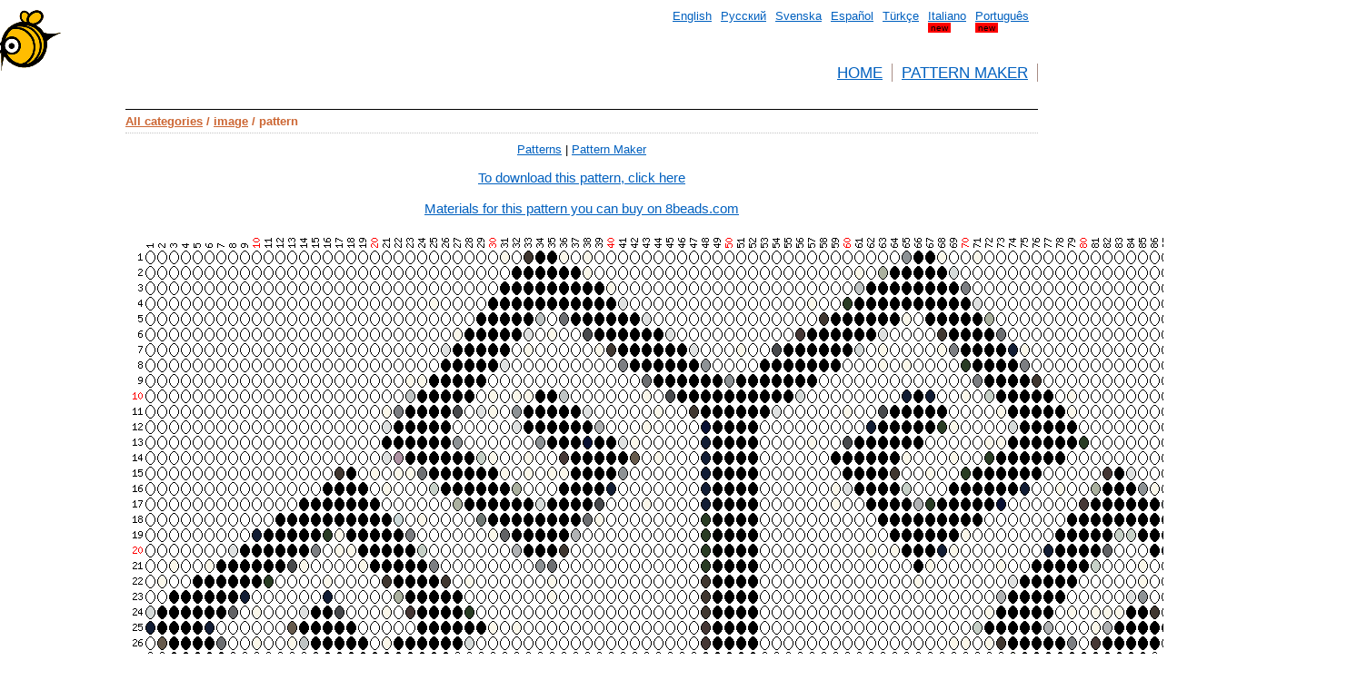

--- FILE ---
content_type: text/html;charset=utf-8
request_url: https://patternsforyou.com/en/patterns/pattern/1338.html
body_size: 2257
content:
<?xml version="1.0" encoding="utf-8"?>
<!DOCTYPE html PUBLIC "-//W3C//DTD XHTML 1.0 Transitional//EN" "http://www.w3.org/TR/xhtml1/DTD/xhtml1-transitional.dtd">
<html xmlns="http://www.w3.org/1999/xhtml" xml:lang="" lang="en">
<head>
<meta http-equiv="Content-Type" content="text/html; charset=utf-8" />
<title>٭ Free PatternsCross Stitch Beading Loom Bricks Peyote Right Angle Weave Crossstitch Beadwork</title>
<link href="/css/default/style.css" rel="stylesheet" type="text/css" />
<meta name="keywords" content=",Free Patterns, Cross Stitch, Beading, Loom, Bricks, Peyote, Right Angle Weave, Crossstitch, Beadwork, fre, Cross Stitching, Crossstitching, stich, stiching, paterns, pcstitch" lang="" />
<meta name="description" content="Free Cross Stitch Pattern Maker  is a tiny online app for making cross stitch patterns in a few clicks Free Patterns, Cross Stitch, Beading, Loom, Bricks, Peyote, Right Angle Weave, Crossstitch, Beadwork, fre, Cross Stitching, Crossstitching, stich, stiching, paterns, pcstitch" lang="" />
<meta http-equiv="Cache-Control" content="no-cache" />
<meta http-equiv="Expires" content="0" />
<meta http-equiv="Pragma" content="no-cache" />
<meta name="google-site-verification" content="hB_G5BJsAS_qze4tSVRLhJ7VS7Uj_lTPZ8lfhAvclvE" />
</head>
<body>
<div id="header">
    <div class="column-in">
        <h1 id="logo" style="background-image: url(/images/default/logo_small.png);"><a href="/en/index.html" name="top"><span>Free Cross Stitch Pattern Maker  is a tiny online app for making cross stitch patterns in a few clicks Free Patterns, Cross Stitch, Beading, Loom, Bricks, Peyote, Right Angle Weave, Crossstitch, Beadwork, fre, Cross Stitching, Crossstitching, stich, stiching, paterns, pcstitch</span></a></h1>
        <ul id="language" style="background-color:transparent;">
            <li><a href="/pt/index.html"><span>Português</span></a><span style="vertical-align: super; background-color:red;font-size:80%;text-decoration: blink;">&nbsp;new&nbsp;</span></li>
            <li><a href="/it/index.html" title="Italian"><span>Italiano</span></a><span style="vertical-align: super; background-color:red;font-size:80%;text-decoration: blink;">&nbsp;new&nbsp;</span></li>
            <li><a href="/tr/index.html" title="Turkish"><span>Türkçe</span></a></li>
            <li><a href="/es/index.html" title="Swedish"><span>Español</span></a></li>
            <li><a href="/sv/index.html" title="Swedish"><span>Svenska</span></a></li>
            <li><a href="/ru/index.html" title="Russian"><span>Русский</span></a></li>
            <li><a href="/en/index.html" title="English"><span>English</span></a></li>
        </ul>	

		<span class="hidden"></span>
		<ul id="menu">
			<li><a href="/en/index.html">Home</a></li>
			<li><a href="/en/pattern_maker.html">Pattern Maker</a></li>
		</ul>
	</div>
</div>
<div id="top_login_form">
</div>
<div id="main1">
    <div id="main2">


<div style="width:160px;height:1200px;position:absolute;margin:0 0 0 -160px">
<!-- pfy: left  160x600 -->
<ins class="adsbygoogle"
     style="display:inline-block;width:160px;height:600px"
     data-ad-client="ca-pub-9431262693362097"
     data-ad-slot="9894292905"></ins>

<script>
(adsbygoogle = window.adsbygoogle || []).push({});
</script>		
	


 
<!-- pfy: 160x600 -->
<ins class="adsbygoogle"
     style="display:inline-block;width:160px;height:600px"
     data-ad-client="ca-pub-9431262693362097"
     data-ad-slot="3487832504"></ins>
<script>
(adsbygoogle = window.adsbygoogle || []).push({});
</script>				
 

	
</div>	
	
	    <div id="middle" style="margin:0;">
		    <div class="column-in">
		        <h2>
				  				      <a href="/en/categories.html">All categories</a> /<span> <a href="/en/patterns/image/732.html">image</a></span> / <strong>pattern</strong>							  	                                
				</h2>                               
				<div id="gallery">

                    <a href="/en/patterns/image/732.html">Patterns</a> |
                    <a href="/en/pattern_maker.html">Pattern Maker</a>
                    
					<p style="font-size:120%;"><a href="/en/download-pattern/1338.html">To download this pattern, click here</a> 	</p>
					<p style="font-size:120%;"><a href="http://8beads.com">Materials for this pattern you can buy on 8beads.com</a></p>

                    <p><a href="/en/download-pattern/1338.html"><img src="/gallery/tmp/0_153572214161e0823c5b728_pattern_1338.png" width="1344" height="1373" alt="pattern" title="Click for download (71 Kb)" /></a></p>
                    
					<p style="font-size:120%;"><a href="/en/download-pattern/1338.html">To download this pattern, click here</a></p>
					<p style="font-size:120%;"><a href="http://8beads.com">Materials for this pattern you can buy on 8beads.com</a></p>
					
<br>		
<iframe src="https://www.facebook.com/plugins/like.php?href=http%3A%2F%2Fwww.patternsforyou.com%2Fen%2Fpatterns%2Fpattern%2F1338.html&amp;layout=standard&amp;show_faces=true&amp;width=450&amp;action=like&amp;font&amp;colorscheme=light&amp;height=80" scrolling="no" frameborder="0" style="border:none; overflow:hidden; width:450px; height:80px;" allowTransparency="true"></iframe>
<div id="fb-root"></div><script src="https://connect.facebook.net/en_US/all.js#appId=APP_ID&amp;xfbml=1"></script><fb:comments href="http://www.patternsforyou.com/en/patterns/pattern/1338.html" num_posts="2" width="600"></fb:comments>

			
					
   			    </div>
                                       
			</div>
		</div>

	    <div class="cleaner">&nbsp;</div>

    </div>
</div>
﻿<div id="footer">
<!-- pfy: foot banner -->
<ins class="adsbygoogle"
     style="display:inline-block;width:970px;height:250px"
     data-ad-client="ca-pub-9431262693362097"
     data-ad-slot="4905690107"></ins>
	 
<script>
(adsbygoogle = window.adsbygoogle || []).push({});
</script>




    <div class="column-in">
        <p>
		    <a href="/en/index.html">Home</a> |
			<a href="/en/pattern_maker.html">Pattern Maker</a> |
			<a href="/en/categories.html">Patterns</a>
        </p>
		<p>
			Copyright &copy;2006-2014, All Rights Reserved |
            <a href="&#109;&#97;&#105;&#108;&#116;&#111;&#58;%70%61%74%74%65%72%6e%73%66%6f%72%79%6f%75@%67%6d%61%69%6c.%63%6f%6d" >&#x70;&#x61;&#x74;&#x74;&#x65;&#x72;&#x6e;&#x73;&#x66;&#x6f;&#x72;&#x79;&#x6f;&#x75;&#x40;&#x67;&#x6d;&#x61;&#x69;&#x6c;&#x2e;&#x63;&#x6f;&#x6d;</a> 
			
		</p>
    </div>
</div>
<script>
 
  (function(i,s,o,g,r,a,m){i['GoogleAnalyticsObject']=r;i[r]=i[r]||function(){
  (i[r].q=i[r].q||[]).push(arguments)},i[r].l=1*new Date();a=s.createElement(o),
  m=s.getElementsByTagName(o)[0];a.async=1;a.src=g;m.parentNode.insertBefore(a,m)
  })(window,document,'script','//www.google-analytics.com/analytics.js','ga');

  ga('create', 'UA-350677-1', 'auto');
  ga('send', 'pageview');
 
</script>
<script async src="//pagead2.googlesyndication.com/pagead/js/adsbygoogle.js"></script><script defer src="https://static.cloudflareinsights.com/beacon.min.js/vcd15cbe7772f49c399c6a5babf22c1241717689176015" integrity="sha512-ZpsOmlRQV6y907TI0dKBHq9Md29nnaEIPlkf84rnaERnq6zvWvPUqr2ft8M1aS28oN72PdrCzSjY4U6VaAw1EQ==" data-cf-beacon='{"version":"2024.11.0","token":"ae5d62001dee41ef9c903366b8f44147","r":1,"server_timing":{"name":{"cfCacheStatus":true,"cfEdge":true,"cfExtPri":true,"cfL4":true,"cfOrigin":true,"cfSpeedBrain":true},"location_startswith":null}}' crossorigin="anonymous"></script>
</body>
</html>

--- FILE ---
content_type: text/html; charset=utf-8
request_url: https://www.google.com/recaptcha/api2/aframe
body_size: 270
content:
<!DOCTYPE HTML><html><head><meta http-equiv="content-type" content="text/html; charset=UTF-8"></head><body><script nonce="pXWZMYpFFEqGhcQnSk3j7w">/** Anti-fraud and anti-abuse applications only. See google.com/recaptcha */ try{var clients={'sodar':'https://pagead2.googlesyndication.com/pagead/sodar?'};window.addEventListener("message",function(a){try{if(a.source===window.parent){var b=JSON.parse(a.data);var c=clients[b['id']];if(c){var d=document.createElement('img');d.src=c+b['params']+'&rc='+(localStorage.getItem("rc::a")?sessionStorage.getItem("rc::b"):"");window.document.body.appendChild(d);sessionStorage.setItem("rc::e",parseInt(sessionStorage.getItem("rc::e")||0)+1);localStorage.setItem("rc::h",'1767263822159');}}}catch(b){}});window.parent.postMessage("_grecaptcha_ready", "*");}catch(b){}</script></body></html>

--- FILE ---
content_type: text/css
request_url: https://patternsforyou.com/css/default/style.css
body_size: 1332
content:
#header {
        margin:0 0 20px 0;
        padding:0;
        height:100px;
        text-align:left;
        width:expression(document.body.clientWidth > 1024 ? "1024px" : "auto");
        
        }
#header .column-in {

        height:100px;} 	


#header #logo {
    position:absolute;
    float:left;
top:0px;
        margin:10px 10px 10px -150px;
padding:0;
display:block;

height:70px;
        width:80px;
}
#header #logo span {
display:none;
}		
#header #logo a, #header #logo a:link, #header #logo a:visited {
height:70px;
        width:80px;
display:block;
        background:transparent;
}
#header #logo a:hover {
background:transparent;
}


#header #language {
margin:10px 0 0 0;
padding:0;
float:right;
width: 700px;
background-color:white;
height: 25px;
list-style: none;
font-size:80%;
}
#header #language li{
float:right;
margin-right:10px;
padding:0;
}
#header #language span {/* display:none;*/ }
#language a {
display:block;
        background:transparent;
}
/*		
#header #language a:hover {
border-top: 2px solid black;
background: transparent;
}
*/
#header #menu {
clear: both;
        float:right;
padding:0;
        margin:35px 0 0 0;
list-style:none;

height: 40px;
/*		background: url(/images/default/m-enubg.jpg) no-repeat transparent;		
        background-color:white ;*/
}


#header #menu li {
display:inline;
}

#header #menu a {
float:left;
        display:block;
height: 20px;
padding:0 10px;
        font-family: 'Lucida Grande', Verdana, Arial, Sans-Serif;
font-size:13pt;
text-transform:uppercase;



        /*background-color:#DFC29E;*/

border-right:solid #A88D85 1px;
}

#header #menu .selected a {
/*background: url(/images/default/_menuactiv.jpg) repeat-x transparent;
        background-color:white;*/
        text-decoration:none;
}
#header img {border:0}	
.hidden
{
display:none;
}		
.column-in {
        margin:0 10px;
        padding:0;
        }
h2 {
    border-top:solid black 1px;
        border-bottom:dotted #c3c3c3 1px;
        margin:0;
        padding:5px 0;
        font-size:100%;
        color:#c63;
        text-align:left;
        }
h2 a {color:#c63;}
h2 a:hover {color:#c63;}

#top_login_form {margin:-10px 20px 30px 10px;font-size:80%;text-align:right;width:expression(document.body.clientWidth > 1024 ? "1024px" : "auto");}
#footer
{
    font-size:80%;
        text-align:center;
width:expression(document.body.clientWidth > 1024 ? "1024px" : "auto");		
}

#footer .column-in {border-top: 1px dashed #aaa;}

        #gallery
{
        width:100%;
        padding:10px 0 30px 0;
        text-align:center;
}
	
#gallery img {border:0;}
	
#gallery .imgbox 
{
	float:left; 
	margin:3px;
	padding:2px; 
	text-align:center; 
	width:110px; 
	height:142px;
	border: 1px solid #ccc;
}
#gallery  .imgbox_top {height:102px;}
#gallery  .imgbox_bottom {font-size:85%;text-align:left; }
#gallery  .imgbox_bottom  a {text-decoration:none;}
#gallery  .imgbox_bottom  img {padding:0; margin:0 0 -5px 0;}

#comments {font-size:90%} 

	
		

body {
		padding:0;
		font-family: Verdana, Arial, Sans-Serif;
		font-size: medium !important;font-size: small;
		text-align:center;
		color: #000; 
		background-color:white;
		max-width: 1024px;
		margin: 0 auto;
		}

		img {border:0;}

a, a.visited
{
	color:#0060BF;
}

a:hover
{
	text-decoration:none;
}
		
	#main1 {
		margin:0;
		padding:0;
		text-align:left;
		width:expression(document.body.clientWidth > 1024 ? "1024px" : "auto");
		}
	#main2 {
		margin:0; padding:0;
		}
	#left {
		float:left;
		width:300px;
		margin:0;
        padding:0;
		font-size:80%;
		
		}

		#right {
		float:right;
		width:300px;
		margin:0;
		padding:0;
		font-size:80%;

		}
	
	#middle
	{
		margin-right:190px;
		font-size:80%;

	}

	
	.column-in {
		margin:0 10px;
		padding:0;
		}
	
	.pager
        {
        width:100%;
		text-align:center;
    }
    
	.pager span
    {
	    font-size:80%;
		margin:0 10px;
    } 	

    .error
	{
		height:60px;
		padding:20px 20px 20px 100px;
		font-size:200%;
		color:#ff0000;
		text-align:center;
		background-image: url(/images/default/error.png);
		background-position:10px 10px;
		background-repeat: no-repeat;
        background-color:#FFD1D1;		
	}
	
    .form_errors {color:#ff0000;}


	.cleaner {
		clear:both;
		height:1px;
		font-size:1px;
		border:none;
		margin:0;
		padding:0;
		background:transparent;
		}
		
dl.news {
 margin:10px 0 0 20px;
}
dl.news dd{
 margin:0;
 padding:0;
}
dl.news dd img {
 float:left;
 margin:3px 5px 0px 0px;
 }
dl.news dt {
 margin-top:10px;
}
dl.news dt span {font-weight: bold;font-size:120%;}


#random_images {width:115px; float:left; }
#adright {width:160px;float:right;}
#random_images img {border:0;}

#random_images .imgbox 
{
	
	margin:3px 0;
	padding-top:2px; 
	text-align:center; 
	width:110px; 
	height:122px;
	border: 1px solid #ccc;
}
#random_images  .imgbox_top {height:102px;}
#random_images  .imgbox_bottom {font-size:80%;}


#log_reg_box {width:400px;height:300px;padding:10px;border:1px solid #c3c3c3;margin:0 auto;}

#categories_left{list-style: none;padding-left:5px;margin-left:0px;}
#categories_left h4{margin:3px;font-size:90%;}	

b {display:none;} 

#links p {margin:5px 0 25px 0;}
#links h3 {margin:0;font-size:100%;}

--- FILE ---
content_type: text/plain
request_url: https://www.google-analytics.com/j/collect?v=1&_v=j102&a=133587159&t=pageview&_s=1&dl=https%3A%2F%2Fpatternsforyou.com%2Fen%2Fpatterns%2Fpattern%2F1338.html&ul=en-us%40posix&dt=%D9%AD%20Free%20PatternsCross%20Stitch%20Beading%20Loom%20Bricks%20Peyote%20Right%20Angle%20Weave%20Crossstitch%20Beadwork&sr=1280x720&vp=1280x720&_u=IEBAAEABAAAAACAAI~&jid=317301664&gjid=1881441482&cid=763596675.1767263821&tid=UA-350677-1&_gid=1106559156.1767263821&_r=1&_slc=1&z=391122723
body_size: -451
content:
2,cG-12TCD912FV